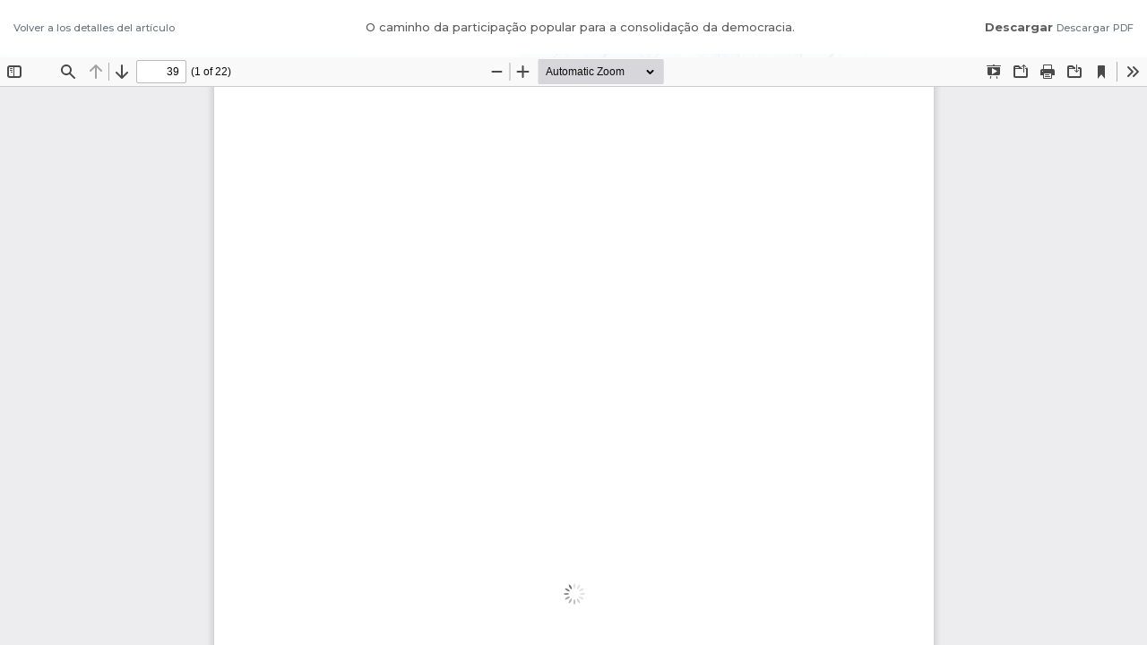

--- FILE ---
content_type: text/html; charset=utf-8
request_url: https://novumjus.ucatolica.edu.co/article/view/1839/1860
body_size: 1457
content:
<!DOCTYPE html>
<html lang="es-ES" xml:lang="es-ES">
<head>
	<meta http-equiv="Content-Type" content="text/html; charset=utf-8" />
	<meta name="viewport" content="width=device-width, initial-scale=1.0">
	<title>Vista de  O caminho da participação popular para a consolidação da democracia.</title>

	
<meta name="generator" content="Open Journal Systems 3.3.0.8">
	<link rel="stylesheet" href="https://novumjus.ucatolica.edu.co/plugins/themes/oldGregg/bootstrap/css/bootstrap.min.css?v=3.3.0.8" type="text/css" /><link rel="stylesheet" href="https://novumjus.ucatolica.edu.co/plugins/themes/oldGregg/css/header.css?v=3.3.0.8" type="text/css" /><link rel="stylesheet" href="https://novumjus.ucatolica.edu.co/plugins/themes/oldGregg/css/footer.css?v=3.3.0.8" type="text/css" /><link rel="stylesheet" href="https://novumjus.ucatolica.edu.co/plugins/themes/oldGregg/css/issue.css?v=3.3.0.8" type="text/css" /><link rel="stylesheet" href="https://novumjus.ucatolica.edu.co/plugins/themes/oldGregg/css/issue-slider.css?v=3.3.0.8" type="text/css" /><link rel="stylesheet" href="https://novumjus.ucatolica.edu.co/plugins/themes/oldGregg/css/main.css?v=3.3.0.8" type="text/css" /><link rel="stylesheet" href="https://novumjus.ucatolica.edu.co/plugins/themes/oldGregg/css/index.css?v=3.3.0.8" type="text/css" /><link rel="stylesheet" href="https://novumjus.ucatolica.edu.co/$$$call$$$/page/page/css?name=article" type="text/css" /><link rel="stylesheet" href="https://novumjus.ucatolica.edu.co/plugins/themes/oldGregg/css/pdf-viewer.css?v=3.3.0.8" type="text/css" /><link rel="stylesheet" href="https://novumjus.ucatolica.edu.co/plugins/themes/oldGregg/css/contact.css?v=3.3.0.8" type="text/css" /><link rel="stylesheet" href="https://novumjus.ucatolica.edu.co/plugins/themes/oldGregg/css/announcements.css?v=3.3.0.8" type="text/css" /><link rel="stylesheet" href="https://novumjus.ucatolica.edu.co/plugins/themes/oldGregg/css/jats.min.css?v=3.3.0.8" type="text/css" /><link rel="stylesheet" href="https://novumjus.ucatolica.edu.co/plugins/themes/oldGregg/css/customCSS.css?v=3.3.0.8" type="text/css" /><link rel="stylesheet" href="https://fonts.googleapis.com/css?family=Lora" rel="stylesheet//fonts.googleapis.com/css?family=Lora" type="text/css" /><link rel="stylesheet" href="//fonts.googleapis.com/css?family=PT+Serif" type="text/css" /><link rel="stylesheet" href="//fonts.googleapis.com/css?family=Arimo" type="text/css" /><link rel="stylesheet" href="//fonts.googleapis.com/css?family=Alegreya" type="text/css" /><link rel="stylesheet" href="//fonts.googleapis.com/css?family=Play" type="text/css" /><link rel="stylesheet" href="//fonts.googleapis.com/css?family=Source+Sans+Pro" type="text/css" /><link rel="stylesheet" href="//fonts.googleapis.com/css?family=Alegreya+Sans" type="text/css" /><link rel="stylesheet" href="https://fonts.googleapis.com/css?family=Roboto" type="text/css" /><link rel="stylesheet" href="https://novumjus.ucatolica.edu.co/plugins/generic/citations/css/citations.css?v=3.3.0.8" type="text/css" /><link rel="stylesheet" href="https://novumjus.ucatolica.edu.co/plugins/generic/orcidProfile/css/orcidProfile.css?v=3.3.0.8" type="text/css" /><link rel="stylesheet" href="https://novumjus.ucatolica.edu.co/plugins/generic/credit/styles.css?v=3.3.0.8" type="text/css" /><link rel="stylesheet" href="https://novumjus.ucatolica.edu.co/public/journals/6/styleSheet.css?d=" type="text/css" />
	<script src="https://novumjus.ucatolica.edu.co/plugins/themes/oldGregg/jquery/jquery.min.js?v=3.3.0.8" type="text/javascript"></script><script src="https://novumjus.ucatolica.edu.co/plugins/themes/oldGregg/bootstrap/js/popper.min.js?v=3.3.0.8" type="text/javascript"></script><script src="https://novumjus.ucatolica.edu.co/plugins/themes/oldGregg/bootstrap/js/bootstrap.min.js?v=3.3.0.8" type="text/javascript"></script><script src="https://novumjus.ucatolica.edu.co/plugins/themes/oldGregg/js/fontawesome-all.min.js?v=3.3.0.8" type="text/javascript"></script><script src="https://novumjus.ucatolica.edu.co/plugins/themes/oldGregg/js/jats.min.js?v=3.3.0.8" type="text/javascript"></script><script src="https://novumjus.ucatolica.edu.co/plugins/themes/oldGregg/js/ucatolica.js?v=3.3.0.8" type="text/javascript"></script><script src="https://novumjus.ucatolica.edu.co/plugins/themes/oldGregg/js/smooth-scroll.polyfills.min.js?v=3.3.0.8" type="text/javascript"></script><script src="https://novumjus.ucatolica.edu.co/plugins/themes/oldGregg/js/general.js?v=3.3.0.8" type="text/javascript"></script><script src="https://novumjus.ucatolica.edu.co/plugins/themes/oldGregg/cookieconsent.js?v=3.3.0.8" type="text/javascript"></script><script type="text/javascript">
</script>

<!-- Google tag (gtag.js) -->
<script async src="https://www.googletagmanager.com/gtag/js?id=G-G6C0TSFQNX"></script>
<script>
  window.dataLayer = window.dataLayer || [];
  function gtag(){dataLayer.push(arguments);}
  gtag('js', new Date());

  gtag('config', 'G-G6C0TSFQNX');
</script>

<script>

</script>
</head>
<body class="pkp_page_article pkp_op_view">

		<header class="header_view">

		<a href="https://novumjus.ucatolica.edu.co/article/view/1839" class="return">
			<span class="pkp_screen_reader">
									Volver a los detalles del artículo
							</span>
		</a>

		<a href="https://novumjus.ucatolica.edu.co/article/view/1839" class="title">
			 O caminho da participação popular para a consolidação da democracia.
		</a>

		<a href="https://novumjus.ucatolica.edu.co/article/download/1839/1860/9597" class="download" download>
			<span class="label">
				Descargar
			</span>
			<span class="pkp_screen_reader">
				Descargar PDF
			</span>
		</a>

	</header>

	<script type="text/javascript">
		// Creating iframe's src in JS instead of Smarty so that EZProxy-using sites can find our domain in $pdfUrl and do their rewrites on it.
		$(document).ready(function() {
			var urlBase = "https://novumjus.ucatolica.edu.co/plugins/generic/pdfJsViewer/pdf.js/web/viewer.html?file=";
			var pdfUrl = "https:\/\/novumjus.ucatolica.edu.co\/article\/download\/1839\/1860\/9597";
			$("#pdfCanvasContainer > iframe").attr("src", urlBase + encodeURIComponent(pdfUrl));
		});
	</script>

	<div id="pdfCanvasContainer" class="galley_view">
				<iframe src="" width="100%" height="100%" style="min-height: 500px;" title="PDF de  O caminho da participação popular para a consolidação da democracia." allowfullscreen webkitallowfullscreen></iframe>
	</div>
	
</body>
</html>


--- FILE ---
content_type: text/css
request_url: https://novumjus.ucatolica.edu.co/plugins/themes/oldGregg/css/issue.css?v=3.3.0.8
body_size: 456
content:
.injournal-description {
}
.issue-section-title {
    font-family: Play, "Noto Sans", serif;    
    padding-bottom: 10.5px;
    margin: 30px 0 10px;
    border-top: 1px solid #212121;
}
.issue-section-title h2 {
    font-size: 23px;
    font-weight: 700;
    margin-top: 23px;
    margin-bottom: 11.5px;
}
.article-cover-image {
    border-radius: 0;
    border: 0;
    border-right: 1px solid #ddd;
}
.one-article-intoc {
    margin-bottom: 10px;
}
.issue-article-title a {
    color: #3d4a42;
    display: block;
    font-weight: normal;
}
.issue-article-title a:hover {
    text-decoration: none;
    color:#007bff;
}

/* issue archive */
.issue-block {
    margin-bottom: 20px;
}
.issue-archive-title a {
    color: #717171;
}
.issue-archive-title a:hover {
    text-decoration: none;
}
.card-img-cover {
    margin-left: auto;
    margin-right: auto;
    height: auto;
    border: 1px solid #ccc;
    box-shadow: 8px 9px 6px -6px #6c757d;
}
@media (min-width: 992px){
    .card-img-cover {
        max-width: 170px;
    }
}

--- FILE ---
content_type: text/css
request_url: https://novumjus.ucatolica.edu.co/plugins/themes/oldGregg/css/contact.css?v=3.3.0.8
body_size: 303
content:
/**
* css/contact.css
*
* Copyright (c) 2018 Vitaliy Bezsheiko
* Distributed under the GNU GPL v3.
*
* @brief For rendering contact page
*/

.journal-address {
    background-color: #6c757d;
    color: #fff;
    border-radius: 10px;
    padding: 20px;
}

.contact_section h3 {
    color: #bd1632;
    font-family: Alegreya, serif;
    font-size: 24px;
    font-weight: bold;
}

.primary-contact, .secondary-contact {
    margin-top: 20px;
}

--- FILE ---
content_type: text/css
request_url: https://novumjus.ucatolica.edu.co/plugins/themes/oldGregg/css/customCSS.css?v=3.3.0.8
body_size: 9848
content:
@import url('https://fonts.googleapis.com/css?family=Montserrat:500,500i,700,700i&display=swap');

:root {
    --color01: hsl(203, 100%, 32%);
    --color02: hsl(46, 100%, 49%);
    --blanco: hsl(0, 0%, 100%);
    --negro70: hsl(0, 0%, 21%);
    --sombra01: 0 1px 3px rgba(53, 53, 53, 0.12), 0 1px 2px rgba(53, 53, 53, 0.24);
    --sombra02: 0 3px 5px rgba(0, 103, 165, 0.16), 0 3px 4px rgba(0, 103, 165, 0.28);
    --transition: all 0.2s cubic-bezier(0.68, 0.12, 0.24, 0.91);
    /* Font */
    --fontBody: 'Montserrat', sans-serif;
}


/*Reset: modern-css-reset by hankchizljaw*/


/* Box sizing rules */

*,
*::before,
*::after {
    box-sizing: border-box;
}


/* Remove default padding */

ul[class],
ol[class] {
    padding: 0;
}

div#journal-description-index {
    display: inline-flex !important;
}

/* Remove default margin */

body,
h1,
h2,
h3,
h4,
p,
ul[class],
ol[class],
li,
figure,
figcaption,
blockquote,
dl,
dd {
    margin: 0;
}


/* Set core body defaults */

body {
    min-height: 100vh;
    scroll-behavior: smooth;
    text-rendering: optimizeSpeed;
    line-height: 1.5;
}


/* Remove list styles on ul, ol elements with a class attribute */

ul[class],
ol[class] {
    list-style: none;
}


/* A elements that don't have a class get default styles */

a:not([class]) {
    text-decoration-skip-ink: auto;
    text-decoration: none;
}


/* Make images easier to work with */

img:not([class]) {
    max-width: 100%;
    display: block;
}


/* Natural flow and rhythm in articles by default */

article>*+* {
    margin-top: 1em;
}


/* Inherit fonts for inputs and buttons */

input,
button,
textarea,
select {
    font: inherit;
}


/* Remove all animations and transitions for people that prefer not to see them */

@media (prefers-reduced-motion: reduce) {
    * {
        animation-duration: 0.01ms !important;
        animation-iteration-count: 1 !important;
        transition-duration: 0.01ms !important;
        scroll-behavior: auto !important;
    }
}


/*End reset*/

body,
html,
p {
    font-family: var(--fontBody);
    font-size: 16px !important;
}

html {
    position: relative;
    overflow-x: hidden;
}

html::after {
    content: '';
    position: fixed;
    width: 100vw;
    height: 100vh;
    top: 0;
    left: 0;
    z-index: -2;
    background: url('../images/joel-filipe-jU9VAZDGMzs-unsplash.jpg') no-repeat center/cover;
}

html::before {
    content: '';
    position: fixed;
    width: 100vw;
    height: 100vh;
    top: 0;
    left: 0;
    z-index: -1;
    background: rgba(255, 255, 255, 0.95);
}


/* Reset color */

.user-nav,
a.btn-secondary:not(.galley-link),
.btn-secondary:not(.galley-link),
.block_make_submission .content a,
.pkp_block .title,
.panel .panel-heading {
    background-color: var(--color01);
    color: #fff;
    border: 0px;
}

a {
    color: var(--color01);
}

.email a:hover,
.issue-article-title a:hover {
    color: var(--color02);
    text-decoration: none;
}

#custom-top-nav li.profile a:hover,
.block_make_submission .content a:hover {
    background: var(--color02);
}

.nav-home {
    color: var(--color02);
}

h1,
.h1,
h2,
.h2,
h3,
.h3,
h4,
.h4,
h5,
.h5 {
    color: var(--color01) !important;
    font-family: var(--fontBody);
    font-weight: 700 !important;
}


/*Header*/

.site-header .nav-link {
    position: relative;
    font-size: 15px;
    color: var(--color01) !important;
}

.site-header .nav-link:hover,
.site-header .nav-link:focus {
    color: var(--color02) !important;
}

.journal-t-nav {
    height: 100px;
    /*flex*/
    display: flex;
    flex-direction: row;
    background: var(--blanco);
    box-shadow: var(--sombra01);
    transition: var(--transition);
    position: relative;
    overflow-y: hidden;
}

.journal-t-nav.header-active {
    height: 200px;
    background-size: cover;
    background-repeat: no-repeat;
    /*background-position: center;*/
}

span.logo-header-absolute.px-4 {
    padding-left: 110px !important;
}

.journal-t-logo {
    /*flex*/
    display: flex;
    justify-content: center;
    align-items: center;
    width: 100%;
}

.img-logo-h {
    width: 330px;
}

h2.pr {
    font-size: 25px;
    margin-left: 24px;
    border-left: 2px solid var(--negro70);
    padding: 0 0 0 24px;
}

.journal-t-sn {
    display: none;
    flex-direction: row;
    justify-content: space-between;
    align-items: center;
}

.journal-t-sn li {
    margin-right: 12px;
}

.journal-t-sn li a svg {
    width: 32px;
    height: 32px;
}

.custom_lang li a {
    width: 40px;
    /* flex */
    display: flex;
    justify-content: space-evenly;
    align-items: center !important;
}

.custom_lang li.active a {
    color: var(--color02) !important;
}

.custom_lang li a:hover {
    color: var(--color02) !important;
}

.flag_circle {
    width: 24px;
    height: 24px;
    border-radius: 50%;
    overflow: hidden;
    display: block;
}

.flag_circle img {
    height: 24px;
}

.nav-home .nav-link {
    color: var(--color02) !important;
}

#navigationPrimary {
    display: none;
}


/* Search */

#search {
    margin-top: 32px;
    position: relative;
    z-index: 2;
}

#search.no-f-nav {
    margin: 0 !important;
}

#search .custom-search {
    width: 80%;
    padding: 10px 16px 0;
    border-radius: 3px;
    background: var(--blanco);
    box-shadow: var(--sombra01);
    /* flex */
    display: flex;
    justify-content: space-between;
    align-items: center;
}

.c-s-journal {
    margin-top: 0 !important;
}

#search .custom-search.custom-search-journal {
    width: 100%;
    max-width: 100%;
    border-radius: 0px 0px 3px 3px;
}

#search .custom-search.custom-search-journal .nav-link {
    /* font-size: .8rem; */
    text-align: center;
}

#search .custom-search.custom-search-journal .row {
    margin: 0 !important;
}

#search.no-f-nav .custom-search {
    border-radius: 0 0 3px 3px !important;
    background: var(--color01) !important;
    width: 100% !important;
    max-width: 100%;
}

#search.no-f-nav .form-control::placeholder {
    color: var(--blanco);
    opacity: 1;
}

#search.no-f-nav .search-input-tag {
    box-shadow: inset 0 -1px 0 var(--color02);
}

#search.no-f-nav .nav-link {
    color: var(--color02) !important;
}

#search .f-g-3 {
    flex-grow: 3;
}

#search .navbar-nav {
    flex-direction: unset;
    align-items: center;
}

#search .navbar-nav .nav-item {
    margin-right: 20px;
}

#search .form-control {
    background-color: transparent !important;
}

#search .form-control::placeholder {
    color: var(--negro02);
    opacity: 1;
}

.search-input-tag {
    -webkit-appearance: none;
    -webkit-box-shadow: inset 0 -1px 0 var(--color01);
    box-shadow: inset 0 -1px 0 var(--color01);
}

.search-input-tag:focus,
.search-input-tag:active {
    outline: none;
    box-shadow: inset 0 -2px 0 var(--blanco02);
}

#search button {
    background: transparent;
    box-shadow: none;
    border: none;
}

#search button svg {
    width: 32px;
}

#search button svg path {
    fill: var(--color02);
}

.tit-mag {
    width: 100%;
    text-align: center;
    margin: 50px 0;
    font-size: 2rem !important;
}

.tit-mag:after {
    content: '-';
    margin-left: 20px;
}

.tit-mag:before {
    content: '-';
    margin-right: 20px;
}

.btn-c-secondary {
    background: var(--color02) !important;
    padding: 12px 16px;
}


/* iframe slider */

iframe.banner-iframe {
    border-radius: 3px;
    margin-bottom: 0;
    margin-top: 0 !important;
}


/* Content site journal */

.page-header {
    border: none;
}

.article-container h1 {
    font-size: 1.8rem !important;
    margin-bottom: 24px;
}

.article-details-author {
    width: 50%;
    margin-bottom: 1rem;
}

.article-details-authors {
    display: flex;
    justify-content: center;
    align-items: baseline;
    flex-flow: row wrap;
}

.article-details-author:nth-child(2n) {
    border-left: 1px solid var(--color02);
}

.article-details-author h4 {
    color: var(--negro70) !important;
    font-family: var(--fontBody) !important;
    text-align: center !important;
    font-size: 16px;
    margin-bottom: 16px !important;
}

.article-details-author-affiliation,
.article-details-author-orcid a {
    font-size: 14px;
}

.galley-doi-value a {
    color: var(--color01) !important;
}

.page-header h2 {
    margin-top: 70px;
    position: relative;
    text-align: center;
    text-transform: uppercase;
    color: var(--color02) !important;
    font-size: 32px !important;
}

.custom-cover {
    position: relative;
    margin-left: -40px;
    margin-top: -40px;
    z-index: 1;
}

.custom-cover::after {
    content: '';
    position: absolute;
    width: 70px;
    height: 70px;
    background-color: var(--color02);
    bottom: -35px;
    left: -20px;
    border-radius: 35px;
    z-index: -1;
}

.journal-title-index-site {
    font-size: 1.6rem;
    font-weight: 700;
    line-height: 1.2;
    color: var(--negro70);
}

.journal-title-index-site:hover {
    color: var(--color02) !important;
    text-decoration: none;
}

.custom-content .has_thumb,
.custom-content .content-issue {
    height: 250px;
    padding: 20px 10px 10px;
    background-color: var(--blanco);
    border-radius: 3px;
    box-shadow: var(--sombra01);
    margin: 20px 20px 0;
    transition: var(--transition);
}

.custom-content .has_thumb:hover,
.custom-content .content-issue:hover {
    box-shadow: var(--sombra02);
    transition: var(--transition);
}

.custom-content .media {
    position: relative;
    height: 100%;
    width: 100%;
}

.custom-content .media .thumb {
    min-width: 128px;
    max-width: 130px;
}

.custom-content .card-img-cover {
    height: 180px;
}

.custom-content .media-body {
    position: relative;
    height: 100%;
}

/*.custom-content .display-journals {
    padding-right: 50px;
    padding-left: 20px;
}*/

.custom-content .display-journals .btn {
    padding: .375rem .5rem;
    font-size: 0.65rem;
    border-radius: 3px !important;
}

.custom-content .display-journals .btn:hover {
    background: var(--color02) !important;
}

.custom-content .list-group {
    position: absolute;
    width: 100%;
    bottom: 0;
    left: 50%;
    transform: translateX(-50%);
    /* flex */
    flex-direction: unset;
    flex-wrap: wrap;
    justify-content: end;
    align-items: center;
}

.custom-content .list-group-item {
    margin-right: -1px;
    transform: scale(.9);
}

.custom-content .list-group-item .btn {
    font-size: 1rem;
}


details[open] summary~* {
    animation: sweep .3s ease-in-out;
    position: absolute;
    top: -200px;
    left: 0;
    z-index: 1;
    height: 190px;
    overflow-y: auto;
    width: 400px;
    border: none;
}


/* Custom content */

#custom-content {
    padding-top: 100px;
}

.author_guidelines li.show {
    padding: .5rem 0;
}

li.show br {
    display: none;
}

#custom-content .obj_issue_toc .section h2,
#custom-content .obj_issue_toc .galleys h2 {
    color: var(--negro70) !important;
    font-style: normal;
    position: relative;
    left: 0;
    min-width: 170px;
    padding: 0;
}

#custom-content .obj_issue_toc .section h2,
#custom-content .obj_issue_toc .galleys h2 {
    font-size: 23px;
    font-weight: 700;
    margin-top: 23px;
    margin-bottom: 11.5px;
}

.page-header,
.issue-section-title,
#custom-content .obj_issue_toc .section h2,
#custom-content .obj_issue_toc .galleys h2 {
    font-family: var(--fontBody);
}

.page p,
.page h2,
.page h3,
.page h4,
.page_title {
    /* text-align: justify; */
    padding: 0 1rem;
}

.page h2 a,
.page h2 a u {
    font-size: 24px !important;
}

p.card-text,
li p {
    /* text-align: left !important; */
    padding: 0 !important;
}

.page .table-wrapper {
    padding: 0 4rem;
}

.page p {
    margin-bottom: 1rem;
}

p:empty {
    display: none !important;
}

.page #focusAndScope ol {
    padding: 0 4rem;
}

.page_title {
    font-size: 24px;
}

.pkp_structure_sidebar p {
    padding: 0 !important;
}

.page h2,
.page h3,
.page h4,
.page_title {
    font-weight: bold;
    margin: 32px auto 24px;
}

.submission_checklist {
    width: 90%;
    margin: 0 auto;
}

.submission_checklist .card-title,
.submission_checklist .card-text {
    text-align: center !important;
}

.submission_checklist .list-group-item {
    padding: .75rem 3.25rem;
}

.author_guidelines {
    margin-top: 50px;
}

.author_guidelines ul {
    padding: 0 3rem 0 6rem;
    margin-bottom: 0 !important;
    text-align: justify;
}

.page ol,
.page ul {
    padding: 0 3rem 0 6rem;
    text-align: justify;
}

.author_guidelines p:empty {
    display: none;
}

.page_editorial_team #group strong {
    display: block;
    width: 100%;
}

.contact_section h3 {
    color: var(--color01);
    font-family: inherit;
    font-size: 24px;
    font-weight: bold;
}

.contact_section .journal-address {
    background: var(--blanco);
    color: var(--color01);
    border-radius: 3px;
    padding: 20px 3rem;
    font-size: 24px;
    font-weight: bold;
}

.primary-contact div,
.secondary-contact div {
    padding: 0 3rem;
}

#rc,
#re {
    display: none;
}

.row-cards .card-deck .card {
    max-width: 224px;
    margin-right: 24px;
    margin-left: 24px;
    margin-bottom: 32px;
}

.row-cards .card-img-top img {
    height: 300px;
    width: 100%;
}

.card-deck .card {
    flex: 1 0 auto;
}

.pkp_page_index .journals h3 a {
    text-align: center;
    text-align: center;
    font-size: 1.6rem;
    font-weight: 700;
    line-height: 1.2;
    color: var(--negro70);
    font-family: var(--fontBody);
}

.pkp_page_index .journals h3 a:hover {
    text-decoration: none;
    color: var(--color02);
}

.panel .panel-heading,
.pkp_block .title {
    display: block;
    padding: 15px;
    color: var(--blanco);
    text-transform: none !important;
    font-size: 1rem !important;
    letter-spacing: 0.9px;
    font-weight: 700;
    margin: 0px;
}

.pkp_block ul {
    padding: 0 !important;
}

.pkp_page_article .text-justify p {
    padding: 0;
}

#customblock-incluida_en p,
#customblock-Tutoriales .content p {
    position: relative;
    margin-bottom: 0;
}

.page br {
    display: none !important;
}

.article-references-content br {
    display: initial !important;
}

.article-references-content {
    word-break: break-word;
}

.indexadaen {
    position: relative;
}

.indexadaen strong,
#customblock-Tutoriales li.show p a,
#customblock-Tutoriales li.show h4,
#customblock-Tutoriales .content p a,
#customblock-Tutoriales .content p h4 {
    padding: .75rem 1.25rem;
    display: flex;
    font-size: 14px;
}

.indexadaen strong,
#customblock-Tutoriales li.show h4,
#customblock-Tutoriales .content p h4 {
    color: var(--negro70);
    background-color: #ddd;
    font-weight: bold;
}

#customblock-Tutoriales li.show h4,
#customblock-Tutoriales .content p a,
#customblock-Tutoriales li.show p a {
    position: relative;
    margin-top: 0;
}

#customblock-Tutoriales .content p a:not(:last-child)::after,
#customblock-Tutoriales li.show p a:not(:last-child)::after,
.indexadaen:not(:last-child)::after {
    content: '';
    width: 90%;
    height: 1px;
    background-color: #ddd;
    position: absolute;
    bottom: 1px;
    left: 0;
    right: 0;
    margin: auto;
}

#customblock-Tutoriales .content>div {
    padding: 0 !important;
}


/* carousel announcement */

.carousel-content-card {}

.cmp_announcements .card {
    width: 80%;
    margin: 0 auto;
}

.cmp_announcements .card-body p {
    margin-top: 16px;
}

.announcement-title {
    text-align: center;
}

.announcement-title a {
    font-family: var(--fontBody) !important;
    font-size: 16px !important;
}

.card-boby-calendar {
    display: flex;
    justify-content: center;
    align-items: center;
    font-size: 1rem;
}

.card-boby-calendar svg,
.card-boby-calendar i {
    margin-right: 12px;
}

.carousel-control-next svg,
.carousel-control-prev svg {
    width: 48px;
    height: 48px;
}


/* Page search */

.pkp_page_search .form-group {
    display: flex;
    justify-content: start;
    align-items: center;
    flex-wrap: wrap;
}

.pkp_page_search .from {
    margin-right: 24px;
}

.pkp_page_search .from,
.pkp_page_search .to {
    display: flex;
    align-items: center;
}

.pkp_page_search .search_advanced {
    margin-top: 24px;
}

.pkp_page_search select {
    display: block;
    width: 100%;
    height: calc(1.5em + .75rem + 2px);
    padding: .375rem .75rem;
    font-size: 1rem;
    font-weight: 400;
    line-height: 1.5;
    color: #495057;
    background-color: #fff;
    background-clip: padding-box;
    border: 1px solid #ced4da;
    border-radius: .25rem;
    transition: border-color .15s ease-in-out, box-shadow .15s ease-in-out;
    margin: 0 12px;
}

@media (min-width: 1200px) {
    .pkp_page_search form.cmp_form {
        max-width: 80%;
        margin: 0 auto 48px;
    }
}

.search_results .col-md-4 {
    display: none;
}

.pkp_page_search .search_results {
    display: flex;
    flex-wrap: wrap;
    justify-content: center;
}

.pkp_page_search .search_results .card-body {
    background: var(--blanco);
    border-radius: 3px;
    box-shadow: var(--sombra01);
    padding: 0 !important;
    overflow: hidden;
    /* flex */
    flex: 1 0 500px;
    box-sizing: border-box;
    margin: 1rem;
}

.pkp_page_search .search_results .__body-header {
    position: relative;
    width: 100%;
    height: 150px;
    background-color: var(--negro70);
    overflow: hidden;
}

.pkp_page_search .search_results .__body-main {
    position: relative;
    padding: 24px;
}

@media screen and (min-width: 40em) {
    .pkp_page_search .search_results .card-body {
        max-width: calc(50% - 1em);
    }
}

.btn-group {
    flex-wrap: wrap;
}

.galley-link {
    height: 50px;
    padding: 12px;
    margin: 12px;
    color: var(--negro70);
    font-size: .7rem;
    border-radius: 3px !important;
    border: none;
    background: var(--blanco);
    cursor: pointer;
    /* flex */
    display: inline-flex;
    justify-content: center;
    align-items: center;
}

.galley-link img {
    margin-right: 12px;
}

.pkp_page_search .cmp_pagination {
    text-align: center;
    margin: 24px auto 12px;
}

.galley-btn-full .galley-btn-full.btn,
.galley-btn-full .galley-link.btn {
    margin-left: auto !important;
    margin-right: auto !important;
}

.csl-entry {
    text-align: left;
}


/* Context */

[name="contexts"] {
    margin-top: 24px;
}

ul.contexts {
    display: flex;
    flex-wrap: wrap;
    justify-content: center;
}

li.context {
    background: var(--blanco);
    border-radius: 3px;
    box-shadow: var(--sombra01);
    box-sizing: border-box;
    margin: 1rem .25rem;
    padding: 2rem;
    overflow: hidden;
    /* flex */
    flex: 1 0 500px;
}

@media screen and (min-width: 40em) {
    .li.context {
        max-width: calc(50% - 1em);
    }
}

@media screen and (min-width: 60em) {
    li.context {
        max-width: calc(33% - 1em);
    }
}

li.context .name {
    font-weight: bold;
    font-size: 1.2rem;
    line-height: 1.2;
    margin-bottom: 12px;
}

li.context .roles,
li.li.context.context_privacy {
    font-size: .9rem;
}

#contextOptinGroup legend {
    font-size: 1rem;
}


/* indexJournal */

.page_index_journal .card-article {
    display: flex;
}

.page_index_journal .__body-header a {
    width: 200px;
    display: block;
    margin-right: 12px;
}

.page_index_journal .card-img-top {
    border-radius: 3px !important;
}


/* Customs block */

.panel-body.text-center img {
    margin: 0 auto;
}

.panel.panel-default {
    box-shadow: none;
}


/* Custom menu sidebar */

#menu,
#menuLink {
    display: none;
}


/*Footer*/

.site-footer {
    background: var(--color01) !important;
}

.myCredits {
    background: var(--negro70) !important;
}

#navigationUser .nav-link {
    color: var(--color02) !important;
}


/* HTML View */

[name="htmlFrame"] {
    position: relative;
    max-width: 100%;
    width: 100%;
    height: 91vh;
    display: block;
}

@media screen and (max-width: 35.5em) {
    body.menuActive {
        overflow: hidden;
    }

    #menu {
        position: fixed;
        width: 0;
        top: 0;
        right: 0;
        bottom: 0;
        z-index: 2001;
        background: var(--color01);
        overflow-y: auto;
        display: block;
    }

    #menu-wrap {
        margin-top: 40px;
        /* flex */
        display: flex;
        flex-direction: column;
        justify-content: space-around;
        align-items: center;
    }

    #menu.active {
        width: 100vw;
    }

    #menu,
    .menu-link {
        -webkit-transition: var(--transition);
        -moz-transition: var(--transition);
        -ms-transition: var(--transition);
        -o-transition: var(--transition);
        transition: var(--transition);
    }

    .menu-link {
        position: fixed;
        display: block !important;
        top: 0;
        right: 8px;
        background: var(--color01);
        font-size: 10px;
        z-index: 2002;
        width: 50px;
        height: auto;
        padding: 1.6em;
    }

    .menu-link span {
        position: relative;
        display: block;
    }

    .menu-link span,
    .menu-link span:before,
    .menu-link span:after {
        background-color: var(--color02);
        width: 100%;
        height: 0.2em;
        transition: var(--transition);
    }

    .menu-link span:before,
    .menu-link span:after {
        position: absolute;
        margin-top: -0.6em;
        content: " ";
    }

    .menu-link span:after {
        margin-top: 0.6em;
    }

    .menu-link.active span {
        background: transparent;
    }

    .menu-link.active span::before {
        transform: rotate(45deg);
        margin-top: -0.3em;
    }

    .menu-link.active span::after {
        transform: rotate(-45deg);
        margin-top: -0.3em;
    }

    #menu #nav-idep {
        margin-top: 50px;
        background: var(--color01);
        border-radius: 3px;
    }

    #menu>#nav-idep a {
        color: #fff;
        font-weight: 600;
    }

    .ul-menu-item {
        width: 90%;
        margin: 0 auto;
    }

    .ul-menu-item:nth-child(1) {
        order: 2;
    }

    .ul-menu-item:nth-child(2) {
        background: var(--blanco);
        margin-bottom: 12px;
        /* flex */
        order: 1;
        display: flex;
        justify-content: space-evenly;
        align-items: center;
    }

    .ul-menu-item:nth-child(3) {
        order: 3;
    }

    #menu li a {
        color: var(--color02);
    }

    .journal-t-nav {
        height: 120px;
        flex-direction: column;
        align-items: center;
    }

    .journal-t-logo,
    .journal-t-sn {
        margin: 5px auto !important;
    }

    .journal-t-sn li a svg {
        width: 24px;
        height: 24px;
    }

    #search .custom-search {
        width: 90%;
    }

    #search .f-g-3 .col-md-10 {
        width: 75%;
    }

    #search .f-g-3 .col-md-1 {
        width: 20%;
        padding: 0;
    }

    /* Content journals */
    .custom-content .has_thumb,
    .custom-content .content-issue {
        display: inline-block;
        height: 650px;
        width: 100%;
        padding: 0 0 24px;
        margin: 0;
    }

    .custom-content .card-img-cover {
        height: auto;
    }

    .indexJournal-w75 {
        width: 100%;
    }

    .custom-content .media {
        height: 40%;
    }

    .custom-content .display-journals {
        padding: 0 12px;
    }

    .custom-content .media-body {
        height: auto;
    }

    .custom-content .journal-title-index-site {
        font-size: 1.3rem;
        text-align: center;
    }

    .custom-content .list-group-item {
        width: 45%;
        max-width: calc(50% - 1em);
        margin: 0 auto;
        transform: scale(1);
    }
}

.article-details-author-orcid>a>.orcid_icon:nth-child(2) {
    display: none;
}

.logo-header-absolute {
    position: absolute;
    left: 0;
    top: 0;
    bottom: 0;
    margin: auto;
    display: flex;
    align-items: center;
    flex-wrap: wrap;
}

div#wordcloud svg g text {
    text-transform: capitalize;
}

img.card-img-top {
    width: 200px !important;
    padding: 10px !important;
}

.journals h2 {
    margin-top: 46px;
    position: relative;
    text-align: center;
    text-transform: uppercase;
    color: var(--color02) !important;
    font-size: 32px !important;
    margin-bottom: 25px;
}

.journals li.has_thumb .thumb img {
    width: 140px;
    height: 200px;
}

ul.list-group.mw-291 {
    position: absolute;
    width: 100%;
    bottom: 0;
    left: 50%;
    transform: translateX(-50%);
    flex-direction: unset;
    flex-wrap: wrap;
    justify-content: end;
    align-items: center;
}

a.is_img.journal-t-logo.navbar-brand {
    width: 130px;
    margin-left: 20px;
}

ul.list-group.mw-291 {
    text-transform: uppercase;
}

.card-img-cover {
    margin-left: auto;
    margin-right: auto;
    height: auto;
    border: 1px solid #ccc;
    box-shadow: 8px 9px 6px -6px #6c757d;
}

.myCredits {
    background: #181828 !important;
}

.footer {
    margin-top: 70px;
}

span.at-icon-wrapper {
    background-color: #0070B8 !IMPORTANT;
    margin-bottom: 3px;
    margin-left: 3px;
    border-radius: 5px;
}

.galley-link:hover {
    background-color: #0070B8;
    color: #fff;
}

span.logo-header-absolute.px-4 {
    /* background-color: rgba(255, 255, 255, 0.7);*/
    background-color: #fff;
}

div#at4-share {
    position: absolute !IMPORTANT;
}

div#at4-share {
    margin-right: 17px !important;
}

section.FlexContainer img {
    width: 120px;
}

ol.carousel-indicators {
    z-index: 1 !important;
}

.about-journal.container h2 {
    font-size: 24px;
}

.panel.panel-default.section.licence_blok div#terms {
    padding: 18px;
    text-align: justify;
}

.pkp_block h2.title {
    color: #fff !important;
}

#at4-share,
#at4-soc {
    right: 0;
    left: auto;
}

div#at4-share {
    top: 300px !important;
}

.atss .at-share-btn .at-icon-wrapper,
.atss a .at-icon-wrapper {
    display: block;
    padding: 2px 0px !important;
}

.atss .at-share-btn span .at-icon,
.atss a span .at-icon {
    position: relative;
    top: 0;
    display: block;
    background-repeat: no-repeat;
    background-position: 50% 50%;
    /* width: 25px !important; */
    height: 25px;
    line-height: 2pc;
    border: none;
    padding: 0;
    margin: 0 auto;
    overflow: hidden;
    cursor: pointer;
}

.card-body.card-article .cover img {
    width: 100%;
    margin-bottom: 20px;
}

.page.page_privacy h1 {
    font-size: 24px !important;
    margin-bottom: 35px;
    margin-left: 16px;
}

body.pkp_page_about.pkp_op_focusAndScope h3 {
    display: none;
}

.site-content.container-fluid.container-base {
    text-align: justify;
}

div#wordcloud text.keyword {
    font-family: 'Montserrat' !important;
}

.page.page_about_publishing_system h1 {
    font-size: 24px !important;
    margin-left: 18px;
    margin-bottom: 20px;
}

.member h2 {
    font-size: 24px !important;
}

div#group h2 {
    font-size: 24px !important;
}

.atss .at-share-btn,
.atss a {
    position: relative;
    display: block;
    width: 43px !important;
    margin: 0;
    outline-offset: -1px;
    text-align: center;
    float: left;
    transition: width .15s ease-in-out;
    overflow: hidden;
    background: transparent !important;
    z-index: 100030;
    cursor: pointer;
}

.mb-4.mb-md-5.text-justify {
    padding: 10px;
}

.item.downloads_chart .value {
    padding-top: 20px;
    padding-bottom: 20px;
}

.myCredits {
    padding: .75em 0;
    text-align: center;
}

a.btn.btn-sm.btn-secondary.mt-4 {
    margin-bottom: 70px;
}

/*.card img.img-fluid.homepage_image {
    display: none;
}*/

.obj_issue_toc a.cover img {
    display: none;
}

.obj_issue_toc .published {
    display: none;
}

.page_index_journal {
    margin-left: 40px;
    margin-right: 40px;
}

.pkp_block.block_make_submission h2.pkp_screen_reader {
    display: none;
}

div#customblock-index_block h2.title.pkp_screen_reader {
    display: none;
}

#customblock-index_block .content .panel.panel-default .panel-body div {

    display: flex;
    justify-content: center;
    align-items: center;
    flex-direction: column;

}

section.section .page-header h2 small {
    color: var(--color01) !important;
    font-family: var(--fontBody);
    font-weight: 700 !important;
    display: flex;
}

.obj_article_summary ul.galleys_links {
    display: flex;
}

section.section .page-header small {
    padding-top: 30px;
    border-top: 1px solid #212121;
}

.card-body.card-article {
    position: relative;
    display: -ms-flexbox;
    display: flex;
    -ms-flex-direction: column;
    flex-direction: column;
    min-width: 0;
    word-wrap: break-word;
    background-color: #fff;
    background-clip: border-box;
    border: 1px solid rgba(0, 0, 0, .125);
    border-radius: .25rem;
    margin-top: 25px;
}

li.nav-item.nav-item-hide {
    display: block !important;
}

h2#keyword {
    text-align: center;
}

span.at-icon-wrapper:hover {
    transform: scale(1.1);
    transition: transform .2s;
}

div#keywords a {
    color: #000;
    font-size: 14px;
}

.licence_blok {
    position: relative;
    display: -ms-flexbox;
    display: flex;
    -ms-flex-direction: column;
    flex-direction: column;
    min-width: 0;
    word-wrap: break-word;
    background-color: #fff;
    background-clip: border-box;
    border: 1px solid rgba(0, 0, 0, .125);
    border-radius: .25rem;
}

.block_custom h2.title.pkp_screen_reader {
    display: none;
}

.most_read_article_journal {
    padding: .3rem 1.25rem;
}

.article-fulltext img {

    max-width: 250px;
}

.article-section-title.article-abstract.label,
.article-fulltext .label,
.section-title {
    display: block;
    padding: 15px !important;
    color: var(--blanco);
    text-transform: none !important;
    font-size: 1rem !important;
    letter-spacing: 0.9px;
    font-weight: 100 !important;
    margin: 0px;
    background-color: var(--color01) !important;
    color: #fff;
    border: 0px;
    text-align: left !important;
    color: #fff !important;
    border-radius: 2px 2px 0 0;
    font-family: inherit !important;
}

/* Media Query Mobile max-width 600px */


@media only screen and (max-width: 600px) {


    /* Index site */

    ul.list-group.mw-291 {
        position: absolute;
        width: 100%;
        bottom: 0px;
        left: 0;
        transform: translateX(0);
        flex-direction: column;
        flex-wrap: initial;
        align-items: center;
        top: 380px;
    }

    .custom-content .list-group-item {
        width: 100%;
        max-width: initial;
        margin: 0;
        transform: initial;
    }

    .custom-content .has_thumb,
    .custom-content .content-issue {
        display: inline-block;
        height: 389px;
        width: 100%;
        padding: 10px 10px 24px;
        margin: 0;
    }

    .obj_article_summary ul.galleys_links {
        display: block;
    }

    /* Index site */

    /* Index Journal */

    .journal-t-nav.header-active {
        height: 130px;
        background-size: cover;
        background-repeat: no-repeat;
        background-position: center;
    }




    /* Index Journal */



}

@media (max-width: 600px) and (orientation: landscape) {

    /* Index site */

    .row {
        display: -ms-flexbox;
        display: flex;
        -ms-flex-wrap: wrap;
        flex-wrap: wrap;
        margin-right: -40px;
        margin-left: -40px;
    }

    ul.list-group.mw-291 {
        position: absolute;
        width: 100%;
        bottom: -14px;
        left: 53%;
        transform: translateX(-50%);
        flex-direction: unset;
        flex-wrap: wrap;
        justify-content: end;
        align-items: center;
    }

    .custom-content .media .thumb {
        min-width: 108px;
        max-width: 120px;
    }

    .custom-content .card-img-cover {
        height: 145px;
    }

    /* Index site */

}

.caret {
    display: inline-block;
    width: 0;
    height: 0;
    margin-left: 2px;
    vertical-align: middle;
    border-top: 4px dashed;
    border-top: 4px solid \9;
    border-right: 4px solid transparent;
    border-left: 4px solid transparent;
}

#tutos {
    cursor: pointer;
}

/* Media Query Mobile max-width 600px */

.PlumX-Popup {
    display: flex;
    justify-content: center;
}


/*Userway styles  */

div#userwayAccessibilityIcon {
    top: 13%;
    left: 100%;
}

ul.dropdown-menu.dropdown-menu-right {
    z-index: 999999999999 !important;
}

.dropdown-menu.dropdown-menu-right.show {
    z-index: 999999999999 !important;
}

nav.user-nav.navbar.navbar-expand-lg.navbar-dark {
    z-index: 9999999999999999999 !important;
}

@media only screen and (max-width: 480px) {
    header#headerNavigationContainer {
        Z-INDEX: 999999999999 !IMPORTANT;


    }
}

@media only screen and (max-width: 800px) {
    header#headerNavigationContainer {
        Z-INDEX: 999999999999 !IMPORTANT;

    }

    div#userwayAccessibilityIcon {
        top: 15%;
        left: 100%;
    }

    .a2a_kit.a2a_kit_size_32.a2a_default_style {
        margin-top: 60px;
    }



}


iframe#twitter-widget-13 {
    width: 10px !important;
}

/* Estilos Openid */

.page_oauth form#oauth h1 {
    margin-bottom: 20px;
}

#oauth #showRegisterForm,
#oauth #showLoginForm {
    background-color: var(--color01);
    color: #fff !important;
    border: 0px;
    text-decoration: none;
    padding: 10px;
    display: block;
    width: 20%;
    text-align: center;
    border-radius: 4px;
}

span#showLoginForm:hover {
    background-color: var(--color02) !important;
}

span#showRegisterForm:hover {
    background-color: var(--color02) !important;
}

.page.page_openid_login h1 {
    margin-bottom: 20px;
}

ul#openid-provider-list input#username {
    display: block;
    width: 100%;
    height: calc(1.5em + .75rem + 2px);
    padding: .375rem .75rem;
    font-size: 1rem;
    font-weight: 400;
    line-height: 1.5;
    color: #495057;
    background-color: #fff;
    background-clip: padding-box;
    border: 1px solid #ced4da;
    border-radius: .25rem;
    transition: border-color .15s ease-in-out, box-shadow .15s ease-in-out !important;
    margin-top: 20px;
    margin-bottom: 10px;
}

ul#openid-provider-list input#password {
    display: block;
    width: 100%;
    height: calc(1.5em + .75rem + 2px);
    padding: .375rem .75rem;
    font-size: 1rem;
    font-weight: 400;
    line-height: 1.5;
    color: #495057;
    background-color: #fff;
    background-clip: padding-box;
    border: 1px solid #ced4da;
    border-radius: .25rem;
    transition: border-color .15s ease-in-out, box-shadow .15s ease-in-out !important;
    margin-top: 20px;
    margin-bottom: 10px;
}

form#oauth input#familyName {
    display: block;
    width: 100%;
    height: calc(1.5em + .75rem + 2px);
    padding: .375rem .75rem;
    font-size: 1rem;
    font-weight: 400;
    line-height: 1.5;
    color: #495057;
    background-color: #fff;
    background-clip: padding-box;
    border: 1px solid #ced4da;
    border-radius: .25rem;
    transition: border-color .15s ease-in-out, box-shadow .15s ease-in-out !important;
    margin-top: 20px;
    margin-bottom: 10px;
}

form#oauth input#givenName {
    display: block;
    width: 100%;
    height: calc(1.5em + .75rem + 2px);
    padding: .375rem .75rem;
    font-size: 1rem;
    font-weight: 400;
    line-height: 1.5;
    color: #495057;
    background-color: #fff;
    background-clip: padding-box;
    border: 1px solid #ced4da;
    border-radius: .25rem;
    transition: border-color .15s ease-in-out, box-shadow .15s ease-in-out !important;
    margin-top: 20px;
    margin-bottom: 10px;
}

form#oauth input#email {
    display: block;
    width: 100%;
    height: calc(1.5em + .75rem + 2px);
    padding: .375rem .75rem;
    font-size: 1rem;
    font-weight: 400;
    line-height: 1.5;
    color: #495057;
    background-color: #fff;
    background-clip: padding-box;
    border: 1px solid #ced4da;
    border-radius: .25rem;
    transition: border-color .15s ease-in-out, box-shadow .15s ease-in-out !important;
    margin-top: 20px;
    margin-bottom: 10px;
}

form#oauth input#username {
    display: block;
    width: 100%;
    height: calc(1.5em + .75rem + 2px);
    padding: .375rem .75rem;
    font-size: 1rem;
    font-weight: 400;
    line-height: 1.5;
    color: #495057;
    background-color: #fff;
    background-clip: padding-box;
    border: 1px solid #ced4da;
    border-radius: .25rem;
    transition: border-color .15s ease-in-out, box-shadow .15s ease-in-out !important;
    margin-top: 20px;
    margin-bottom: 10px;
}

form#oauth select#country {
    display: block;
    width: 100%;
    height: calc(1.5em + .75rem + 2px);
    padding: .375rem .75rem;
    font-size: 1rem;
    font-weight: 400;
    line-height: 1.5;
    color: #495057;
    background-color: #fff;
    background-clip: padding-box;
    border: 1px solid #ced4da;
    border-radius: .25rem;
    transition: border-color .15s ease-in-out, box-shadow .15s ease-in-out !important;
    margin-top: 20px;
    margin-bottom: 10px;
}

.page_oauth div#register-form label {
    width: 100%;
}

form#oauth input#affiliation {
    display: block;
    width: 100%;
    height: calc(1.5em + .75rem + 2px);
    padding: .375rem .75rem;
    font-size: 1rem;
    font-weight: 400;
    line-height: 1.5;
    color: #495057;
    background-color: #fff;
    background-clip: padding-box;
    border: 1px solid #ced4da;
    border-radius: .25rem;
    transition: border-color .15s ease-in-out, box-shadow .15s ease-in-out !important;
    margin-top: 20px;
    margin-bottom: 10px;
}

.page.page_oauth input#usernameLogin {
    display: block;
    width: 100%;
    height: calc(1.5em + .75rem + 2px);
    padding: .375rem .75rem;
    font-size: 1rem;
    font-weight: 400;
    line-height: 1.5;
    color: #495057;
    background-color: #fff;
    background-clip: padding-box;
    border: 1px solid #ced4da;
    border-radius: .25rem;
    transition: border-color .15s ease-in-out, box-shadow .15s ease-in-out !important;
    margin-top: 20px;
    margin-bottom: 10px;
}

.page.page_oauth input#passwordLogin {
    display: block;
    width: 100%;
    height: calc(1.5em + .75rem + 2px);
    padding: .375rem .75rem;
    font-size: 1rem;
    font-weight: 400;
    line-height: 1.5;
    color: #495057;
    background-color: #fff;
    background-clip: padding-box;
    border: 1px solid #ced4da;
    border-radius: .25rem;
    transition: border-color .15s ease-in-out, box-shadow .15s ease-in-out !important;
    margin-top: 20px;
    margin-bottom: 10px;
}

.page.page_oauth label {
    width: 100%;
}

#oauth #showRegisterForm,
#oauth #showLoginForm {
    text-decoration: none !important;
}

.page.page_oauth button.submit {
    background-color: var(--color01);
    color: #fff !important;
    border: 0px;
    text-decoration: none;
    padding: 10px;
    display: block;
    width: 100%;
    text-align: center;
    border-radius: 4px;
}

.page.page_oauth button.submit:hover {
    background-color: var(--color03);
}

.page.page_oauth button.submit:hover {
    background-color: var(--color03);
}

#openid-provider-list li:not([class="page_login"]) a img {
    margin: 9px 6px 0 12px;
    max-height: 22px;
    max-width: 22px;
    display: inline-flex;
}

span.pkp_screen_reader {
    font-size: 11.2px;
    color: #6c757d !important;
}

#openid-provider-list span.required {
    font-size: 11.2px;
    color: #6c757d !important;
    margin-left: 15px;
}

#openid-provider-list li:not([class="page_login"]) a {
    display: block !important;
    width: 100% !important;
}

.page.page_openid_login label {
    width: 100%;
}


ul#openid-provider-list .label {
    font-weight: 400 !important;
}

ul#openid-provider-list li.margin-top-30 {
    color: var(--color01) !important;
    font-family: "Noto Serif", serif;
    font-size: 20px;
    text-align: center;
    margin-top: 0px;
}

#openid-provider-list {
    padding: 0;
    width: 100% !important;
}

#openid-provider-list li:not([class="page_login"]) a>div {
    min-width: 215px;
    min-height: 40px;
    max-height: 40px;
    background-color: var(--color01) !important;
    box-shadow: inset 0 -1em 1em rgba(0, 0, 0, 0.1);
    background-repeat: no-repeat;
    white-space: nowrap;
    border: 0px solid rgba(0, 0, 0, 0.4) !important;
    border-top-color: #bbbbbb;
    border-radius: 3px;
    color: #fff;
    font-weight: 100;
}

#openid-provider-list li:not([class="page_login"]) a>div>span {
    position: relative;
    bottom: 0px !important;
    top: 6px;
}

.form_1 {
    border-right: 2px solid #d1cccc;
}

#openid-provider-list {
    margin-top: 30px;
}

p.cmp_notification.warning {
    background-color: #d6d8d9;
    border: 1px solid #c6c8ca;
    padding: 13px;
    border-radius: .25rem;
}

.container_login {
    box-shadow: 0px 4px 14px -3px rgba(0, 0, 0, 0.2);
}

li.page_login {
    box-shadow: none !important;
}

button.btn_formlegacy {
    min-width: 100%;
    min-height: 40px;
    max-height: 40px;
    background-color: var(--color01) !important;
    box-shadow: inset 0 -1em 1em rgba(0, 0, 0, 0.1);
    background-repeat: no-repeat;
    white-space: nowrap;
    border: 0px solid rgba(0, 0, 0, 0.4) !important;
    border-top-color: #bbbbbb;
    border-radius: 3px;
    color: #fff;
    font-weight: 100;
}

button.btn_formlegacy:hover {
    background-color: var(--color02) !important;
    color: #fff !important;
}

#openid-provider-list li:not([class="page_login"]) a>div:hover {
    background-color: var(--color02) !important;
}

#openid-provider-list button.submit {
    min-width: 100%;
    min-height: 40px;
    max-height: 40px;
    background-color: var(--color01) !important;
    box-shadow: inset 0 -1em 1em rgba(0, 0, 0, 0.1);
    background-repeat: no-repeat;
    white-space: nowrap;
    border: 0px solid rgba(0, 0, 0, 0.4) !important;
    border-top-color: #bbbbbb;
    border-radius: 3px;
    color: #fff;
    font-weight: 100;
}

#openid-provider-list button.submit:hover {
    background-color: var(--color02) !important;
}

#openid-provider-list li:not([class="page_login"]) a>div {
    text-align: center;
}

#openid-provider-list li:not([class="page_login"]) a img {
    margin: 10px 9px 0 0px !important;
}

.container_login {
    padding-bottom: 15px;
}

#oauth #showRegisterForm,
#oauth #showLoginForm {
    width: 100%;
}

.page_oauth form#oauth h1 {
    margin-bottom: 20px;
    text-align: center;
    margin-top: 15px;
}

.pkp_page_login aside#sidebar {
    display: none;
}

/* Mostrar Formulario */

#oauth #register-form,
#oauth #login-form {
    display: block !important;
}

.row.content-center {
    display: flex;
    justify-content: center;
}


.search_voice_b {
    display: inline-flex;
}

.panel.card.galley-link-wrapper li {
    list-style: none;
}

/*Text-to-voice styles */


div#TextToVoiceDiv {
    justify-content: left;
    margin-bottom: 10px;
    margin-top: -20px;
}


#TextToVoiceDiv button {
    width: 40px !important;
    height: 40px !important;
    padding: 0px !important;
    border: none !important;
    margin: 2px !important;
    border-radius: 30% !important;
    box-shadow: 0px 0px 0px 0px #77889994 !important;
}


/*Text-to-voice styles end  */


#TextToVoiceDiv button svg {
    vertical-align: middle;
    width: 70% !important;
    height: 70% !important;
    padding: 6px !important;
    fill: var(--color01) !important;
}


.keyword-container img {
    width: 20px;
}

.keyword-item {
    display: grid;
    grid-template-columns: 1fr repeat(7, 30px);
    align-items: center;
    gap: 10px;
    margin-bottom: 40px;
    text-align: left;
}


ul.credit-roles {
    list-style-type: none;
    padding: 0;
    text-align: justify;
}


ul.credit-roles li {
    display: flex;
    margin-right: 5px;
    justify-content: center;
}


ul.credit-roles li a {
    color: var(--color01);
}

/* publication facts label */
.article-main .publication-facts-label {
    display: none;
}

.pfl-dropdown {
    min-width: 0px !important;
}

ul.pfl-list-item {
    width: 0px !important;
}

div#pfl-fact-table {
    display: block !important;
    border: 1px solid !important;
}

.pfl-container {
    width: 100%;
    display: block !important;
    max-width: 600px;
    font-family: Arial, sans-serif;
    border: 1px solid #000;
    /* padding: 10px; */
    box-sizing: border-box;
}

.pfl-dropdown img {
    display: none !important;
}

#ff-compose {
    display: block !important;
    border: 1px solid #d3d3d3;
    margin-top: 0.5rem;
    display: none;
}


#pfl-title {
    font-size: 20px;
    font-weight: bold;
    margin-bottom: 10px;
}


.pfl-header-row {
    display: flex;
    font-weight: bold;
    padding: 5px 0;
    border-bottom: 1px solid #000;
}

div#pfl-fact-table {
    padding: 6px !important;
}

.pfl-body-row {
    display: flex;
    align-items: center;
    padding: 5px 0;
    border-bottom: 1px solid #d4d4d4;
}


.pfl-bold {
    font-weight: bold;
}


.pfl-sr-only {
    display: none;
}


.pfl-this-cell,
.pfl-other-cell {
    flex: 1;
    text-align: center;
}


.pfl-indent {
    padding-left: 0px;
}


#pfl-table-footer {
    margin-top: 15px;
}


#pfl-table-footer p {
    font-size: 12px;
    margin: 5px 0;
}


.pfl-list-item {
    list-style: none;
    padding: 0;
}


.pfl-orcid-icon img {
    width: 16px;
    vertical-align: middle;
}


.pfl-orcid-icon a {
    text-decoration: none;
}


.pfl-info-icon {
    width: 12px;
    vertical-align: middle;
}


.publication-facts-label {
    font-family: "Noto Sans", sans-serif;
    font-optical-sizing: auto;
    font-variation-settings: "wdth" 100;
    font-weight: 600 !important;
    padding-top: 0px !important;
    max-width: 100% !important;
    min-width: 100% !important;
    color: #000;
    margin-bottom: 33px !important;


}


.pfl-dropdown {
    background-color: var(--color01);
    border: 0px !important;
}


.pfl-dropdown img {
    width: 9px;
}


.publication-facts-label #pfl-button-open-facts {
    block-size: 100%;
    height: 100%;
    width: 100%;
    font-size: 0.95rem !important;
    color: #fff !important;
    font-family: "Noto Sans", sans-serif;
    font-weight: 401;
    display: flex;
    justify-content: center !important;
    align-items: center;
}


span#pfl-buttonText {
    font-size: 14px !important;
    font-family: "fuente" !important;
    font-weight: 600 !important;
}


div#pfl-container {
    margin-top: 0px !important;
}


.publication-facts-label #pfl-button-open-facts[aria-expanded="true"] {
    background-color: var(--color07) !important;
    opacity: 1 !important;
}


.pfl-dropdown {
    height: 39px !important;
}


button#pfl-button-open-facts:hover {
    background-color: var(--color01) !important;
}


.pfl-this-cell {
    display: inline-block !important;
    text-align: start !important;
    margin-left: 0rem !important;
    margin-right: 4rem !important;
}


.pfl-body-row {
    border-bottom: 0.01rem solid #000000 !important;
    font-size: 0.9rem !important;
    line-height: 1.6rem !important;
    text-align: start !important;
    display: flex !important;
}


.publication-facts-label #pfl-title {
    text-align: start !important;
    white-space: nowrap !important;
    font-style: normal !important;
}


div#pfl-fact-table div {
    font-size: 9px !important;
}


div#pfl-fact-table div a {
    font-size: 9px !important;
}


.publication-facts-label #pfl-button-open-facts[aria-expanded="true"] {
    background-color: #515151 !important;
    opacity: 1 !important;
}


div#pfl-fact-table div p {
    font-size: 9px !important;
}


.pfl-header-row {
    border-top: 3px solid black !important;
    border-bottom: 0.01rem solid #000000;
    padding-top: 0.18rem;
    padding-bottom: 0.12rem;
    font-weight: 500;
    display: flex;
}


.publication-facts-label #pfl-table-footer {
    border-top: 3px solid black !important;
    white-space: nowrap;
    padding-top: 0.4rem;
    display: inline-block;
    width: 100%;
}


dt.pfl-bold {
    font-family: inherit !important;
    font-size: 9px !important;
    font-weight: bold !important;
}


.publication-facts-label #pfl-title {
    font-size: 17px !important;
}


h3.pfl-body-row {
    margin-bottom: 0px !important;
}


.publication-facts-label #pfl-table-footer {
    padding-top: 0rem !important;
}


.publication-facts-label #pfl-table-footer {
    padding-top: 0px !important;
    margin-top: 0px !important;
}


h3#pfl-heading-indexed-in {
    margin-bottom: 0px !important;
}


.pfl-body-row {
    border-bottom: 0.01rem solid #000000 !important;
    font-size: 0.9rem !important;
    line-height: 9px !important;
    text-align: start !important;
    display: flex !important;
}


dd {
    margin-bottom: 0px !important;
    margin-left: 0;
}


.pfl-orcid-icon img {
    width: 13px !important;
    height: 1.2rem !important;
    margin-right: 3px !important;
    margin-left: 10px !important;
}


#pfl-table-footer {
    margin-top: 15px;
    width: 100%;
    box-sizing: border-box;
    overflow: visible;
}


#pfl-table-footer p {
    font-size: 12px;
    margin: 5px 0;
    white-space: normal;
    word-wrap: break-word;
    overflow-wrap: break-word;
}


#pfl-table-footer {
    margin-top: 15px;
    width: 100%;
    /* Asegura que ocupe el 100% del contenedor principal */
    box-sizing: border-box;
    /* Incluye el padding dentro del ancho total */
    overflow: hidden;
    /* Evita que el contenido se desborde */
    white-space: normal;
    /* Permite que el texto haga salto de línea */
}


#pfl-table-footer p {
    font-size: 9px;
    margin: 5px 0;
    word-wrap: break-word;
    /* Evita que las palabras largas se salgan del div */
}


.publication-facts-label #pfl-table-footer p {
    white-space: initial !important;
}


.publication-facts-label #pfl-table-footer .pfl-info-icon {
    max-width: 12px !important;
    margin-top: 0px !important;
}


.publication-facts-label #pfl-table-footer p {
    text-align: justify !important;
}


.pfl-container {
    /* border: 0px solid #000 !important; */
}


.publication-facts-label .pfl-container.expanded {
    border: 0px solid #000 !important;
}


span#pfl-buttonText {
    text-transform: none !important;
    font-size: 14px !important;
    font-weight: 200 !important;
    font-family: 'Open Sans', sans-serif !important;
}


.pfl-other-cell {
    text-align: end !important;
}


.ff-item-qs {
    font-size: 14px;
    text-align: center !important;
    width: 100%;
}


#ff-sec-root {
    padding: 10px;
}


h2#pfl-title {
    color: #000 !important;
}


.publication-facts-label p {
    line-height: 15px !important;
}


.pfl-indent {
    font-weight: 400 !important;
    padding-left: 10px !important;
}


.pfl-indent.pfl-body-row {
    padding: 0px;
}


.pfl-body-row {
    padding: 2px !important;
}


.publication-facts-label .pfl-orcid-icon {
    margin-top: -5px;
}


.publication-facts-label li {
    margin-top: -7px;
}


button#pfl-button-open-facts {
    background-color: var(--color01);
    margin-top: 22px;
    /* border-radius: 15px !important;  */
}


h3#pfl-heading-indexed-in {
    font-size: 9px !important;
}


.pfl-body-row.pfl-orcid-icon {
    margin-top: 5px;
}


div#pfl-table-footer p {
    height: 30px;
}

#pfl-button-open-facts:disabled,
#pfl-button-open-facts:disabled:hover {
    pointer-events: default;
    background: #515151;
    border: 0px;
    color: inherit;
    opacity: 1;
    background-color: var(--color01);
    border-radius: 2px !important;


}

button#pfl-button-open-facts {
    cursor: default !important;


}

div#ff-compose {
    display: none !important;
}

div#pfl-container {
    max-width: 100% !important;
}

div#pfl-table-footer p {
    margin-bottom: 10px !important;
}

span#pfl-buttonText {
    font-size: 16px !important;
    font-family: 'Montserrat' !important;
    font-weight: bold !important;
}